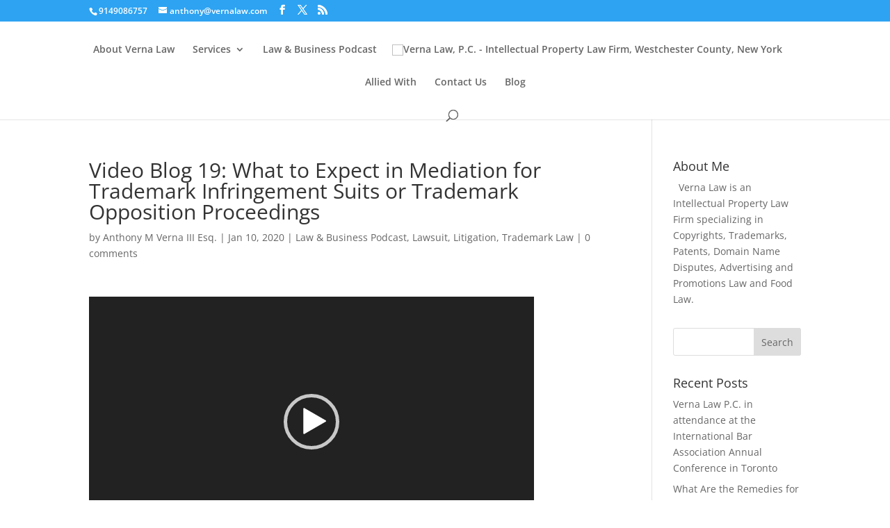

--- FILE ---
content_type: text/css
request_url: https://vernalaw.com/wp-content/themes/verna-law-intellectual-property-law-firm/style.css?ver=4.27.2
body_size: 162
content:
/*--------------------------------------------------------------------------------- Theme Name:   Verna Law Intellectual Property Law Firm Theme URI:     Description:  Trademarks, Copyrights, Patents, Domain Name Disputes and Business Protection Author:       Verna Law Author URI:   https://VernaLaw.com Template:     Divi Version:      1.0.0 License:      GNU General Public License v2 or later License URI:  http://www.gnu.org/licenses/gpl-2.0.html------------------------------ ADDITIONAL CSS HERE ------------------------------*/